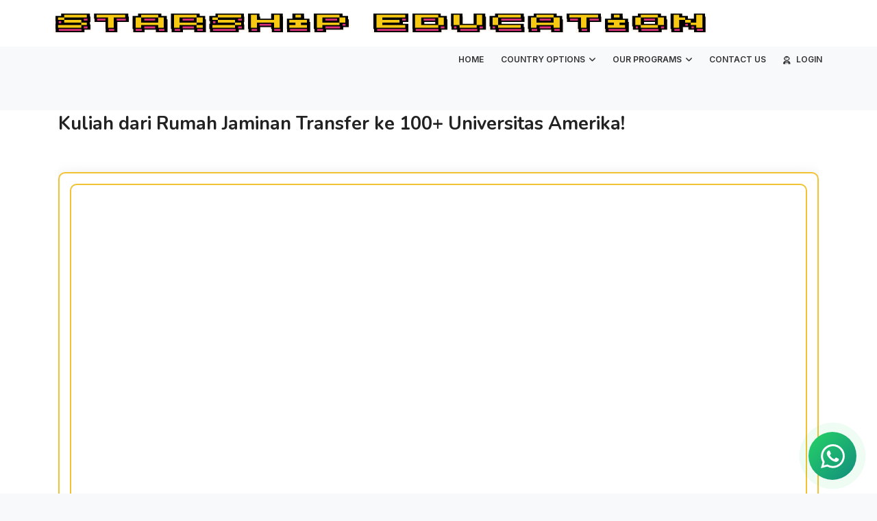

--- FILE ---
content_type: text/javascript; charset=UTF-8
request_url: https://www.starshipeducation.com/feeds/posts/default/-/Admission?alt=json-in-script&max-results=3&callback=jQuery11240001779929806657865_1768935732023&_=1768935732024
body_size: 10348
content:
// API callback
jQuery11240001779929806657865_1768935732023({"version":"1.0","encoding":"UTF-8","feed":{"xmlns":"http://www.w3.org/2005/Atom","xmlns$openSearch":"http://a9.com/-/spec/opensearchrss/1.0/","xmlns$blogger":"http://schemas.google.com/blogger/2008","xmlns$georss":"http://www.georss.org/georss","xmlns$gd":"http://schemas.google.com/g/2005","xmlns$thr":"http://purl.org/syndication/thread/1.0","id":{"$t":"tag:blogger.com,1999:blog-27963356495969782"},"updated":{"$t":"2026-01-08T08:33:20.546-08:00"},"category":[{"term":"Australia"},{"term":"Info"},{"term":"Beasiswa"},{"term":"Scholarship"},{"term":"Jurusan"},{"term":"Australian Visa"},{"term":"Visa"},{"term":"Engineering"},{"term":"Jenjang Pendidikan"},{"term":"Teknik"},{"term":"Tips"},{"term":"Migration"},{"term":"Admission"},{"term":"United Kingdom"},{"term":"Business"},{"term":"IELTS"},{"term":"Malaysia"},{"term":"USA"},{"term":"Visa Australia"},{"term":"Amerika"},{"term":"Full Scholarship"},{"term":"Inggris"},{"term":"Living Cost"},{"term":"New Zealand"},{"term":"UK"},{"term":"Angola"},{"term":"Article"},{"term":"China"},{"term":"IELTS Preparation"},{"term":"Info jurusan"},{"term":"LPDP"},{"term":"Majors"},{"term":"Singapore"},{"term":"Singapura"},{"term":"United States"},{"term":"Video"},{"term":"Visa Kerja"},{"term":"permanent resident"},{"term":"AIYEP"},{"term":"Bedah Jurusan"},{"term":"Blog"},{"term":"Business English"},{"term":"Exchange"},{"term":"Kerja di luar negeri"},{"term":"Korea Selatan"},{"term":"Management"},{"term":"Online Class"},{"term":"Online Program"},{"term":"Perukaran Pelajar"},{"term":"South Korea"},{"term":"Student Exchange"},{"term":"Student Visa"},{"term":"TOEFL"},{"term":"Training bahasa inggris"},{"term":"Visa Pelajar"},{"term":"Vsia Kerja Australia"},{"term":"corporate training"},{"term":"foundation"},{"term":"pathway"},{"term":"ANU"},{"term":"Adult and Community Education"},{"term":"Aerospace"},{"term":"Aerospace Engineering"},{"term":"Agrobusiness"},{"term":"American Collegiate"},{"term":"Application"},{"term":"Autralian National University"},{"term":"Bachelor"},{"term":"Business Administration"},{"term":"Career"},{"term":"College"},{"term":"Community College"},{"term":"Cover Letter"},{"term":"Covid19"},{"term":"Curriculum Vitae"},{"term":"ELICOS"},{"term":"Early Childhood Education"},{"term":"Economics"},{"term":"England"},{"term":"Essay"},{"term":"Family Visa"},{"term":"Genuine Student Test (GST)"},{"term":"Genuine Temporary Entrant (GTE)"},{"term":"Germany"},{"term":"Harvard"},{"term":"Healthcare"},{"term":"Higher Education"},{"term":"Horticuture"},{"term":"Hotel"},{"term":"Hotelmanagement"},{"term":"Humanitarian Visa"},{"term":"Humanities"},{"term":"IT"},{"term":"Information Technology"},{"term":"Insurance"},{"term":"Ironwood Institute"},{"term":"Kesehatan"},{"term":"Korea"},{"term":"Kuliah Sambil Kerja"},{"term":"MBA"},{"term":"Marketing"},{"term":"Monash University"},{"term":"OSHC"},{"term":"Part Time"},{"term":"Peimary Education"},{"term":"Personal Statement"},{"term":"Ranking Universitas"},{"term":"Recommendation Letter"},{"term":"Secondary Education"},{"term":"Shorelight"},{"term":"TAFE"},{"term":"TOEFL iBT"},{"term":"Technical and Further Education (TAFE)"},{"term":"Tertiary Preparation Pathway"},{"term":"Tips \u0026 Trick"},{"term":"UCL"},{"term":"Visitor Visa"},{"term":"Vocational Education and Training (VET)"},{"term":"Working Holiday Visa"},{"term":"arts"},{"term":"australianvisa"},{"term":"english course"},{"term":"matematika"},{"term":"math"},{"term":"seni"}],"title":{"type":"text","$t":"Starship Education - Info Kuliah Beasiswa Luar Negeri"},"subtitle":{"type":"html","$t":"Portal Universitas pertama di Indonesia yang memiliki 1000+ universitas partner di 40 negara di dunia! Bimbingan dan konsultasi serta rekomendasi beasiswa GRATIS. Kuliah di luar negeri tanpa perlu bantuan agent, semua informasi dalam satu platform! IELTS simulation, Free IELTS international test untuk student, IELTS online class dan juga sworn tranlator ke lebihd ari 12 bahasa."},"link":[{"rel":"http://schemas.google.com/g/2005#feed","type":"application/atom+xml","href":"https:\/\/www.starshipeducation.com\/feeds\/posts\/default"},{"rel":"self","type":"application/atom+xml","href":"https:\/\/www.blogger.com\/feeds\/27963356495969782\/posts\/default\/-\/Admission?alt=json-in-script\u0026max-results=3"},{"rel":"alternate","type":"text/html","href":"https:\/\/www.starshipeducation.com\/search\/label\/Admission"},{"rel":"hub","href":"http://pubsubhubbub.appspot.com/"},{"rel":"next","type":"application/atom+xml","href":"https:\/\/www.blogger.com\/feeds\/27963356495969782\/posts\/default\/-\/Admission\/-\/Admission?alt=json-in-script\u0026start-index=4\u0026max-results=3"}],"author":[{"name":{"$t":"Starship Education"},"uri":{"$t":"http:\/\/www.blogger.com\/profile\/04063616485057339746"},"email":{"$t":"noreply@blogger.com"},"gd$image":{"rel":"http://schemas.google.com/g/2005#thumbnail","width":"32","height":"32","src":"https:\/\/blogger.googleusercontent.com\/img\/b\/R29vZ2xl\/AVvXsEgKbeKhV-7hBgA5MkgQpBDyPJDm9LsBpCSdCWyJAxA8ySyBvr8pJ1l_nQynCftScFKc8a8TPxqlgrfPytI48W8ZNnHfHbp-C-ca4Odbonkw_fmZ07sVHPOc_VYAk6enJD7NeVDMPMW2O8LZgW_YH-I_gIFzvj89eKpNAypQ3JW6zr_fQQ\/s1600\/kepala%20astronot.png"}}],"generator":{"version":"7.00","uri":"http://www.blogger.com","$t":"Blogger"},"openSearch$totalResults":{"$t":"6"},"openSearch$startIndex":{"$t":"1"},"openSearch$itemsPerPage":{"$t":"3"},"entry":[{"id":{"$t":"tag:blogger.com,1999:blog-27963356495969782.post-3993123019049254415"},"published":{"$t":"2021-03-05T07:02:00.038-08:00"},"updated":{"$t":"2021-07-25T08:00:33.909-07:00"},"category":[{"scheme":"http://www.blogger.com/atom/ns#","term":"Admission"},{"scheme":"http://www.blogger.com/atom/ns#","term":"Application"},{"scheme":"http://www.blogger.com/atom/ns#","term":"Article"},{"scheme":"http://www.blogger.com/atom/ns#","term":"Beasiswa"},{"scheme":"http://www.blogger.com/atom/ns#","term":"Curriculum Vitae"},{"scheme":"http://www.blogger.com/atom/ns#","term":"Info"},{"scheme":"http://www.blogger.com/atom/ns#","term":"Personal Statement"},{"scheme":"http://www.blogger.com/atom/ns#","term":"Recommendation Letter"},{"scheme":"http://www.blogger.com/atom/ns#","term":"Scholarship"},{"scheme":"http://www.blogger.com/atom/ns#","term":"Tips"}],"title":{"type":"text","$t":"Daftar Beasiswa? Ini 10 Dokumen Yang Perlu Kamu Siapkan!"},"content":{"type":"html","$t":"\u003C!DOCTYPE html\u003E\n\u003Chtml\u003E\n\u003Ctitle\u003E10 Dokumen penting yang harus dilampirkan saat mendaftar program beasiswa kuliah ke luar negeri di Australia, Inggris, Amerika, Singapura, malaysia, Jerman, Korea, Cina, Kanada, canada, New Zealand, Selandia Baru\u003C\/title\u003E\n\u003Cmeta name=\"viewport\" content=\"width=device-width, initial-scale=1\"\u003E\n\u003Clink rel=\"stylesheet\" href=\"https:\/\/www.w3schools.com\/w3css\/4\/w3.css\"\u003E\n\u003Cstyle\u003E\nbody{\n  position: relative;\n  animation-name: example;\n  animation-duration: 6s;}\n      \n  @keyframes example {\n  0%   {bottom:-700px; right:0px;}\n  25%  {bottom:0px; right:0px;}}\n\u003C\/style\u003E\n\n\u003Cstyle\u003E\n.responsive {\n  width: 100%;\n  height: auto;\n  border: 5px solid #fff;\n  border-radius: 10px;\n}\n\u003C\/style\u003E\n\u003Cmeta name=\"viewport\" content=\"width=device-width, initial-scale=1\"\u003E\n\u003Cstyle\u003E\n.accordion {\n  background-color: #f1c232;\n  color: #002252;\n  cursor: pointer;\n  padding: 18px;\n  width: 100%;\n  border: 2px solid #fff;\n  text-align: justify;\n  outline: none;\n  font-size: 15px;\n  font-weight: bold;\n  transition: 0.4s;\n}\n\n.active, .accordion:hover {\n  background-color: #002252;\n  color: #fff;\n  font-weight: bold;\n}\n\n.panel {\n  padding: 0 18px;\n  background-color: white;\n  max-height: 0;\n  overflow: hidden;\n  transition: max-height 0.2s ease-out;\n}\n\u003C\/style\u003E\n\n\u003Cstyle\u003E\n\/* width *\/\n::-webkit-scrollbar {\n  width: 10px;\n}\n\n\/* Track *\/\n::-webkit-scrollbar-track {\n  box-shadow: inset 0 0 5px grey; \n  border-radius: 0px;\n}\n \n\/* Handle *\/\n::-webkit-scrollbar-thumb {\n  background: #f1c232; \n  border-radius: 10px;\n}\n\n\/* Handle on hover *\/\n::-webkit-scrollbar-thumb:hover {\n  background: #002252; \n}\n\u003C\/style\u003E\n\n\n\u003Cbody\u003E\n\u003Cdiv style=\"border: 2px solid #f1c232; border-radius: 10px; padding: 10px; box-shadow: 0 15px 15px rgba(0,0,0,.5);\"\u003E\n\u003Cdiv class=\"w3-row w3-border\" style=\"background-color: #f1c232; border-radius: 10px\"\u003E\n  \u003Cdiv class=\"w3-container w3-half\"\u003E\u003Cbr\u003E\n    \u003Cimg src=\"https:\/\/blogger.googleusercontent.com\/img\/b\/R29vZ2xl\/AVvXsEj5KRn6TvVsF3AOWK6hkhjV8s6Hs3VsuU38wsXZ0oW7LU6qyIBAGx82dR5Wr4Xg41IW68_hGxlX8EQyN-vogMNF31niXyDeDnYJwA3StOYHMY3_MDO4b5YB8krsZ0LumlBATJAWiuqvPak\/s0\/Untitled.png\" alt=\"Nature\" class=\"responsive\" width=\"600\" height=\"400\"\u003E\n  \u003C\/div\u003E\u003Cbr\u003E\n  \u003Cdiv class=\"w3-container w3-half\"\u003E\n  \u003Cp style=\"text-align: justify; color: #000\"\u003EBerminat untuk mengajukan permohonan beasiswa? Seperti yang telah kita ketahui, beasiswa hanya diberikan kepada siswa dengan hasil akademis dan non akademis yang luar biasa, jika kamu merasa yakin untuk bersaing dengan mahasiswa internasional yang lain, maka kini saatnya untuk mempersiapkan dokumen yang dibutuhkan. Berikut \u003Cb style=\"color: white\"\u003EGolden Gate Education\u003C\/b\u003E rangkumkan 10 dokumen yang perlu kamu siapkan.\u003C\/p\u003E\n  \u003C\/div\u003E\n\u003C\/div\u003E\u003Cbr\u003E\n\u003Cp style=\"color: orange\"\u003E\u003Cb\u003E1. Copies of Transcript\u003C\/b\u003E\u003C\/p\u003E\n  \u003Cp style=\"text-align: justify; padding-left: 10px; padding-right:10px;\"\u003ESalinan transkrip nilai dan Ijazah yang telah dilegalisir dan diterjemahkan oleh penerjemah tersumpah adalah dokumen akademik utama yang perlu kamu persiapkan. Nilai raport dari semester 1 untuk kamu yang ingin mengambil program sarjana dan nilai dari semester 1 serta Ijazah untuk kamu yang ingin mengambil program pasca sarjana. Hal ini dibutuhkan oleh universitas tujuan kamu untuk mengetahui bagaimana nilai akademik kamu di sekolah \/ universitas yang sebelumnya.\u003Cbr\u003E\u003Cbr\u003EPastikan kamu memiliki nilai terbaik, kamu perlu ingat bahwa Universitas hanya akan memberikan beasiswa kepada siswa yang terbaik di antara yang terbaik. Kamu tidak hanya bersaing melawan teman 1 sekolah atau 1 negara asalmu belajar saat ini, namun kamu juga bersaing dengan mahasiswa internasional dari seluruh dunia (Tergantung jenis beasiswa apa yang kamu apply).\u003Cbr\u003E\u003Cbr\u003ENilai raport dan Ijazah kamu belum di translate dalam bahasa Inggris? hubungi Counselor \u003Cb style=\"color: orange\"\u003EGolden Gate Education\u003C\/b\u003E untuk mendapatkan bantuan akses penerjemah tersumpah \/ swarm translate.\u003C\/p\u003E\u003Cbr\u003E\n  \n  \u003Cbutton class=\"accordion\"\u003E2. Copy of Passport\u003C\/button\u003E\n\u003Cdiv class=\"panel\"\u003E\n  \u003Cp style=\"text-align: justify;\"\u003ESalinan paspor yang valid adalah prasyarat berikutnya yang perlu kamu lampirkan dalam aplikasi beasiswa. Satu hal yang harus selalu diingat di sini adalah bahwa paspor kamu harus masih berlaku bahkan selama enam bulan setelah kelas selesai. Halaman pertama paspor, yang mencakup semua informasi yang diperlukan tentang kamu sangat dibutuhkan oleh universitas.\u003C\/p\u003E\n\u003C\/div\u003E\n\n\u003Cbutton class=\"accordion\"\u003E3. International English Test Certificate\u003C\/button\u003E\n\u003Cdiv class=\"panel\"\u003E\n  \u003Cp style=\"text-align: justify;\"\u003EUmumnya Universitas mewajibkan seluruh calon student baik program regular maupun program beasiswa untuk melampirkan sertifikat tes bahasa inggris international seperti IELTS, TOEFL atau TOEIC untuk english track program dan juga sertifikat tes bahasa lain untuk non english speaking country. Hal ini untuk meyakinkan universitas bahwa siswa akan mampu menjalani proses belajar mengajar menggunakan bahasa lain di luar bahasa ibunya.\u003Cbr\u003E\u003Cbr\u003E Nilai IELTS kamu masih kurang? Yuk join IELTS Preparation Program dari \u003Cb style=\"color: orange\"\u003E\u003Ca href=\"https:\/\/www.ggedublog.net\/2020\/10\/ielts-preparation-online.html\"\u003EGolden Gate Education English.\u003C\/a\u003E\u003C\/b\u003E\u003C\/p\u003E\n\u003C\/div\u003E\n\n\u003Cbutton class=\"accordion\"\u003E4. Application Form\u003C\/button\u003E\n\u003Cdiv class=\"panel\"\u003E\n  \u003Cp style=\"text-align: justify;\"\u003EFormulir aplikasi lengkap adalah dokumen pertama dan paling penting untuk memenangkan beasiswa. Oleh karena itu, untuk mencegah penolakan, disarankan untuk meninjau dan mengisi setiap kolom formulir sebelum penyerahan semua dokumen yang dibutuhkan.\u003C\/p\u003E\n\u003C\/div\u003E\n\n\u003Cbutton class=\"accordion\"\u003E5. Personal Statement\u003C\/button\u003E\n\u003Cdiv class=\"panel\"\u003E\n  \u003Cp style=\"text-align: justify;\"\u003E Dokumen penting lainnya yang diperlukan adalah personal statement, karena dokumen itu menguraikan ambisi dan tujuan masa depan kamu. Pertahankan hingga 400 kata sepanjang waktu dan hentikan membesar-besarkannya dengan detail yang tidak akurat atau menipu. Alasan untuk melamar program beasiswa tersebut harus disebutkan.\u003C\/p\u003E\n\u003C\/div\u003E\n\n\u003Cbutton class=\"accordion\"\u003E6. Recommendation Letter\u003C\/button\u003E\n\u003Cdiv class=\"panel\"\u003E\n  \u003Cp style=\"text-align: justify;\"\u003ESurat rekomendasi merupakan dokumen yang umum dilampirkan bersamaan dengan formulir pendaftaran beasiswa. Satu buah surat rekomendasi diperlukan oleh sebagian besar perguruan tinggi dan universitas. Namun, banyak institusi yang membutuhkan dua surat rekomendasi. Dalam kedua kasus tersebut, surat rekomendasi guru atau dosen diperlukan karena menjelaskan banyak hal tentang prestasi akademik. Surat rekomendasi membantu pemberi beasiswa untuk menilai lebih lanjut tentang kemampuan akademik dan tingkat motivasi untuk meraih gelar tertentu. Oleh karena itu, selama kamu bersekolah, jangan menjadi siswa yang pasif, aktiflah berkonsultasi dengan guru bimbingan konseling, wali kelas atau dosen pembimbing akademikmu.\u003C\/p\u003E\n\u003C\/div\u003E\n\n\u003Cbutton class=\"accordion\"\u003E7. Curriculum Vitae (CV)\u003C\/button\u003E\n\u003Cdiv class=\"panel\"\u003E\n  \u003Cp style=\"text-align: justify;\"\u003EKamu harus melampirkan CV agar memenuhi syarat untuk beasiswa. Ini tidak berarti bahwa pengetahuan tentang pengalaman profesionalmu dibutuhkan oleh penyedia beasiswa. Sebaliknya, mereka ingin mengenali pengetahuan kamu tentang pembelajaran, hobi kamu, minat kamu, keterampilan sosial kamu, dan akhirnya kualitas kepemimpinan kamu. Di sini, kamu perlu berhati-hati sekali lagi dan selalu perhatikan kemampuan pemrograman dan tingkat kompetensimu di bidang studi. Jangan membesar-besarkan hal-hal dan membicarakan tentang pencapaianmu yang sebenarnya.\u003C\/p\u003E\n\u003C\/div\u003E\n\n\u003Cbutton class=\"accordion\"\u003E8. Resume\u003C\/button\u003E\n\u003Cdiv class=\"panel\"\u003E\n  \u003Cp style=\"text-align: justify;\"\u003EBeberapa sekolah mungkin meminta kamu untuk menyertakan sebuah resume dengan format tertentu. Bagi siswa yang tidak memiliki pengalaman kerja, berorganisasi, atau volunteer sebelumnya, ini bisa jadi sulit. Karena hal Inilah yang diakui panitia beasiswa. Mereka juga senang melihat hal-hal lain di dalam resume. Oleh sebab itu, selain aktif dibidang akademik, pemburu beasiswa disarankan juga ikut aktif dalam kegiatan non akademik seperti kegiatan organisasi di luar sekolah.\u003C\/p\u003E\n\u003C\/div\u003E\n\n\u003Cbutton class=\"accordion\"\u003E9. Financial Status\u003C\/button\u003E\n\u003Cdiv class=\"panel\"\u003E\n  \u003Cp style=\"text-align: justify;\"\u003ETergantung jenis beasiswa yang ingin kamu daftar, untuk jenis need based scholarship umumnnya dibutuhkan sebuah surat penyataan yang menyatakan keadaan finansial orang tua kamu. Dokumen ini untuk meyakinkan pihak sekolah bahwa kamu akan mendapatkan beasiswa yang sesuai dengan kemampuan ekonomi dan memastikan kamu tidak kelaparan di negara orang lain selama proses belajar.\u003C\/p\u003E\n\u003C\/div\u003E\n\n\u003Cbutton class=\"accordion\"\u003E10. Medical Report\u003C\/button\u003E\n\u003Cdiv class=\"panel\"\u003E\n  \u003Cp style=\"text-align: justify;\"\u003ELaporan medis \/ formulir evaluasi kesehatan - Ditandatangani oleh klinik \/ rumah sakit bersertifikat di negara asal kamu tinggal. Jika dokumen ini dibutuhkan, harap perhatikan bahwa semua dokumen harus diterjemahkan baik dalam bahasa Inggris atau dalam bahasa resmi negara tujuan, tetapi pertama-tama, spesifikasi bahasa yang tepat untuk dokumen tersebut! Terjemahan dokumen harus dilakukan oleh penerjemah terakreditasi dan dokumen asli harus selalu disertai.\u003C\/p\u003E\n\u003C\/div\u003E\u003Cbr\u003E\n\n\u003Cp style=\"text-align: justify; padding-left: 10px; padding-right:10px;\"\u003EItulah dokumen utama yang dibutuhkan untuk mendaftar program beasiswa. Bagaimana? apakah kamu sudah mulai mengumpulkan semua dokumen tersebut? Jika sudah, pastikan program beasiswa yang kamu ikuti, dapatkan informasi beasiswa terkini dari universitas melalui program bimbingan persiapan kuliah luar negeri bersama education counselor \u003Cb style=\"color: orange\"\u003EGolden Gate Education,\u003C\/b\u003E ada banyak sekali partial scholarship atau merit based scholarship yang bisa kamu coba! Program konsultasi ini GRATIS loh!\u003C\/p\u003E\n  \n\u003C\/div\u003E\n\n\u003Cscript\u003E\nvar acc = document.getElementsByClassName(\"accordion\");\nvar i;\n\nfor (i = 0; i \u003C acc.length; i++) {\n  acc[i].addEventListener(\"click\", function() {\n    this.classList.toggle(\"active\");\n    var panel = this.nextElementSibling;\n    if (panel.style.maxHeight) {\n      panel.style.maxHeight = null;\n    } else {\n      panel.style.maxHeight = panel.scrollHeight + \"px\";\n    } \n  });\n}\n\u003C\/script\u003E\n\n\u003C\/body\u003E\n\u003C\/html\u003E       \n"},"link":[{"rel":"edit","type":"application/atom+xml","href":"https:\/\/www.blogger.com\/feeds\/27963356495969782\/posts\/default\/3993123019049254415"},{"rel":"self","type":"application/atom+xml","href":"https:\/\/www.blogger.com\/feeds\/27963356495969782\/posts\/default\/3993123019049254415"},{"rel":"alternate","type":"text/html","href":"https:\/\/www.starshipeducation.com\/2021\/03\/daftar-beasiswa-ini-10-dokumen-yang.html","title":"Daftar Beasiswa? Ini 10 Dokumen Yang Perlu Kamu Siapkan!"}],"author":[{"name":{"$t":"Starship Education"},"uri":{"$t":"http:\/\/www.blogger.com\/profile\/04063616485057339746"},"email":{"$t":"noreply@blogger.com"},"gd$image":{"rel":"http://schemas.google.com/g/2005#thumbnail","width":"32","height":"32","src":"https:\/\/blogger.googleusercontent.com\/img\/b\/R29vZ2xl\/AVvXsEgKbeKhV-7hBgA5MkgQpBDyPJDm9LsBpCSdCWyJAxA8ySyBvr8pJ1l_nQynCftScFKc8a8TPxqlgrfPytI48W8ZNnHfHbp-C-ca4Odbonkw_fmZ07sVHPOc_VYAk6enJD7NeVDMPMW2O8LZgW_YH-I_gIFzvj89eKpNAypQ3JW6zr_fQQ\/s1600\/kepala%20astronot.png"}}],"media$thumbnail":{"xmlns$media":"http://search.yahoo.com/mrss/","url":"https:\/\/blogger.googleusercontent.com\/img\/b\/R29vZ2xl\/AVvXsEj5KRn6TvVsF3AOWK6hkhjV8s6Hs3VsuU38wsXZ0oW7LU6qyIBAGx82dR5Wr4Xg41IW68_hGxlX8EQyN-vogMNF31niXyDeDnYJwA3StOYHMY3_MDO4b5YB8krsZ0LumlBATJAWiuqvPak\/s72-c\/Untitled.png","height":"72","width":"72"}},{"id":{"$t":"tag:blogger.com,1999:blog-27963356495969782.post-29899365754008706"},"published":{"$t":"2020-12-12T07:22:00.001-08:00"},"updated":{"$t":"2020-12-12T07:22:05.014-08:00"},"category":[{"scheme":"http://www.blogger.com/atom/ns#","term":"Admission"},{"scheme":"http://www.blogger.com/atom/ns#","term":"American Collegiate"},{"scheme":"http://www.blogger.com/atom/ns#","term":"Amerika"},{"scheme":"http://www.blogger.com/atom/ns#","term":"Article"},{"scheme":"http://www.blogger.com/atom/ns#","term":"Online Class"},{"scheme":"http://www.blogger.com/atom/ns#","term":"Online Program"},{"scheme":"http://www.blogger.com/atom/ns#","term":"Shorelight"},{"scheme":"http://www.blogger.com/atom/ns#","term":"USA"}],"title":{"type":"text","$t":"Kuliah dari Rumah Jaminan Transfer ke 100+ Universitas Amerika!"},"content":{"type":"html","$t":"\u003Cstyle\u003E\n.resp-container {\n    position: relative;\n    width: 100%;\n    overflow: hidden;\n    padding-top: 56.25%;\n    border: 2px solid #f1c232;\n    border-radius: 10px;\n    \n}\n.resp-iframe {\n    position: absolute;\n    top: 0;\n    left: 0;\n    width: 100%;\n    height: 100%;\n    border: 0;\n}\n\n\u003C\/style\u003E\n\u003Cstyle\u003E\ntable {\n  font-family: arial, sans-serif;\n  border-collapse: collapse;\n  width: 100%;\n}\n\ntd, th {\n  \n  text-align: left;\n  padding: 8px;\n}\n\ntr:nth-child(even) {\n  background-color: #FFF59E;\n}\n\u003C\/style\u003E\n\n\u003Cdiv style=\"border: 2px solid #f1c232; border-radius: 10px; padding: 15px; box-shadow: 0 20px 30px rgba(0,0,0,.5)\"\u003E\n\u003Cdiv class=\"resp-container\"\u003E\n    \u003Ciframe class=\"resp-iframe\" src=\"https:\/\/www.youtube.com\/embed\/gog9tzWb0Fw\" gesture=\"media\"  allow=\"encrypted-media\" allowfullscreen\u003E\u003C\/iframe\u003E\n\u003C\/div\u003E\n\n\u003Cp style=\"text-align: justify; padding-top: 10px;\"\u003E\nDi mana pun Anda berada, Anda bisa mendapatkan pendidikan universitas AS dengan American Collegiate Live. Dapatkan kredit yang diakui oleh lebih dari 100 Universitas top di AS. Ikuti kelas di rumah dan belajar dengan program yang disediakan oleh Universitas Massachusetts Boston yang berperingkat nasional. Dapatkan dukungan akademik, bantuan visa, dan panduan khusus kampus dengan penasihat yang menyesuaikan dengan zona waktu Anda. Ikut serta dalam acara virtual dan jadilah bagian dari komunitas sekolah. — yang Anda butuhkan hanyalah koneksi internet dan laptop.\u003Cbr\u003E\u003Cbr\u003E\nProgram dari American Collegiate Live dapat Anda tempuh maksimal 1 tahun dari rumah, setelah itu Anda bisa transfer dan berangkat ke universitas Top di Amerika Serikat untuk menyelesaikan 3 tahun perkuliahan disana. Berikut adalah beberapa Universitas yang bisa Anda tuju setelah selesai mengambil program American Collegiate Live, daftar lengkap universitas bisa Anda cek \u003Ca href=\"https:\/\/americancollegiate.com\/top-100-destination-universities\/\"\u003EDi Sini\u003C\/a\u003E\u003Cbr\u003E\u003Cbr\u003E\n\n\u003Ctable\u003E\n  \n  \u003Ctr\u003E\n    \u003Ctd\u003E\u003Cb\u003E\u003Ca href=\"https:\/\/www.adelphi.edu\/\"\u003EAdelphi University\u003Ca\/\u003E\u003C\/b\u003E\u003Cbr\u003E#102 Best Value Schools\u003C\/td\u003E\n    \u003Ctd\u003E\u003Cb\u003E\u003Ca href=\"https:\/\/www.american.edu\/\"\u003EAmerican University\u003C\/a\u003E\u003C\/b\u003E\u003Cbr\u003E#76 National Universities\u003C\/td\u003E\n  \u003C\/tr\u003E\n  \u003Ctr\u003E\n    \u003Ctd\u003E\u003Cb\u003E\u003Ca href=\"https:\/\/www.asu.edu\/\"\u003EArizona State University\u003C\/a\u003E\u003C\/b\u003E\u003Cbr\u003E#103 National Universities\u003C\/td\u003E\n    \u003Ctd\u003E\u003Cb\u003E\u003Ca href=\"https:\/\/www.babson.edu\/\"\u003EBabson College\u003C\/a\u003E\u003C\/b\u003E\u003Cbr\u003E#1 in Entrepreneurship\u003C\/td\u003E\n  \u003C\/tr\u003E\n  \u003Ctr\u003E\n    \u003Ctd\u003E\u003Cb\u003E\u003Ca href=\"https:\/\/www.baylor.edu\/\"\u003EBaylor University\u003C\/a\u003E\u003C\/b\u003E\u003Cbr\u003E#76 National Universities\u003C\/td\u003E\n    \u003Ctd\u003E\u003Cb\u003E\u003Ca href=\"https:\/\/www.bentley.edu\/\"\u003EBentley University\u003C\/a\u003E\u003C\/b\u003E\u003Cbr\u003E#2 in Regional Universities North\u003C\/td\u003E\n  \u003C\/tr\u003E\n  \u003Ctr\u003E\n    \u003Ctd\u003E\u003Cb\u003E\u003Ca href=\"https:\/\/www.binghamton.edu\/\"\u003EBinghamton University – SUNY\u003C\/a\u003E\u003C\/b\u003E\u003Cbr\u003E#88 National Universities\u003C\/td\u003E\n    \u003Ctd\u003E\u003Cb\u003E\u003Ca href=\"https:\/\/www.bc.edu\/\"\u003EBoston College\u003C\/a\u003E\u003C\/b\u003E\u003Cbr\u003E#35 National Universities\u003C\/td\u003E\n  \u003C\/tr\u003E\n  \u003Ctr\u003E\n    \u003Ctd\u003E\u003Cb\u003E\u003Ca href=\"https:\/\/www.bu.edu\/\"\u003EBoston University\u003C\/a\u003E\u003C\/b\u003E\u003Cbr\u003E#42 National Universities\u003C\/td\u003E\n    \u003Ctd\u003E\u003Cb\u003E\u003Ca href=\"https:\/\/www.brandeis.edu\/\"\u003EBrandeis University\u003C\/a\u003E\u003C\/b\u003E\u003Cbr\u003E#42 National Universities\u003C\/td\u003E\n  \u003C\/tr\u003E\n  \u003Ctr\u003E\n    \u003Ctd\u003E\u003Cb\u003E\u003Ca href=\"https:\/\/www.bryant.edu\/\"\u003EBryant University\u003C\/a\u003E\u003C\/b\u003E\u003Cbr\u003E#25 International Business\u003C\/td\u003E\n    \u003Ctd\u003E\u003Cb\u003E\u003Ca href=\"https:\/\/www.chapman.edu\/\"\u003EChapman University\u003C\/a\u003E\u003C\/b\u003E\u003Cbr\u003E#124 National Universities\u003C\/td\u003E\n  \u003C\/tr\u003E\n\u003C\/table\u003E\u003Cbr\u003E\nInfo lebih lanjut mengenai program American Collegiate Live bisa Anda melalui Education Counselor kami, klik tombol chat di kanan \/ kiri bawah layar Anda, atau hubungi \u003Cb\u003EGolden Gate Education\u003C\/b\u003E di 081212454545.\n\n\u003C\/p\u003E\n\u003C\/div\u003E"},"link":[{"rel":"edit","type":"application/atom+xml","href":"https:\/\/www.blogger.com\/feeds\/27963356495969782\/posts\/default\/29899365754008706"},{"rel":"self","type":"application/atom+xml","href":"https:\/\/www.blogger.com\/feeds\/27963356495969782\/posts\/default\/29899365754008706"},{"rel":"alternate","type":"text/html","href":"https:\/\/www.starshipeducation.com\/2020\/12\/kuliah-dari-rumah-jaminan-transfer-ke.html","title":"Kuliah dari Rumah Jaminan Transfer ke 100+ Universitas Amerika!"}],"author":[{"name":{"$t":"Starship Education"},"uri":{"$t":"http:\/\/www.blogger.com\/profile\/04063616485057339746"},"email":{"$t":"noreply@blogger.com"},"gd$image":{"rel":"http://schemas.google.com/g/2005#thumbnail","width":"32","height":"32","src":"https:\/\/blogger.googleusercontent.com\/img\/b\/R29vZ2xl\/AVvXsEgKbeKhV-7hBgA5MkgQpBDyPJDm9LsBpCSdCWyJAxA8ySyBvr8pJ1l_nQynCftScFKc8a8TPxqlgrfPytI48W8ZNnHfHbp-C-ca4Odbonkw_fmZ07sVHPOc_VYAk6enJD7NeVDMPMW2O8LZgW_YH-I_gIFzvj89eKpNAypQ3JW6zr_fQQ\/s1600\/kepala%20astronot.png"}}],"media$thumbnail":{"xmlns$media":"http://search.yahoo.com/mrss/","url":"https:\/\/img.youtube.com\/vi\/gog9tzWb0Fw\/default.jpg","height":"72","width":"72"}},{"id":{"$t":"tag:blogger.com,1999:blog-27963356495969782.post-6291421235590135926"},"published":{"$t":"2020-11-28T07:45:00.015-08:00"},"updated":{"$t":"2021-07-27T19:22:44.648-07:00"},"category":[{"scheme":"http://www.blogger.com/atom/ns#","term":"Admission"},{"scheme":"http://www.blogger.com/atom/ns#","term":"Blog"},{"scheme":"http://www.blogger.com/atom/ns#","term":"foundation"},{"scheme":"http://www.blogger.com/atom/ns#","term":"pathway"}],"title":{"type":"text","$t":"Apakah Saya Harus Masuk Program Foundation?"},"content":{"type":"html","$t":"\u003C!DOCTYPE html\u003E\n\u003Chtml\u003E\n  \u003Ctitle\u003EApakah Saya Harus Masuk Program Foundation?\u003C\/title\u003E\n  \u003Cmeta name=\"description\" content=\"Apa itu program foundation?\"\u003E\n\u003Chead\u003E\n\u003Clink rel=\"stylesheet\" href=\"https:\/\/www.w3schools.com\/w3css\/4\/w3.css\"\u003E\n\u003Cmeta name=\"viewport\" content=\"width=device-width, initial-scale=1\"\u003E\n\n\u003Cstyle\u003E\n.accordion {\n  background-color: #f1c232;\n  color: #002252;\n  cursor: pointer;\n  padding: 18px;\n  padding-left: 30px;\n  width: 100%;\n  border: none;\n  text-align: left;\n  outline: none;\n  font-size: 15px;\n  transition: 0.4s;\n  margin-top: 5px;\n  font-weight: bold;\n  border-radius: 50px;\n  position: relative;\n  animation-name: example;\n  animation-duration: 8s;}\n  \n  @media only screen and (max-width: 500px) {\n  .accordion {\n    font-size: 11px;\n  }\n}\n      \n  @keyframes example {\n  0%   {bottom:-700px; right:0px;}\n  25%  {bottom:0px; right:0px;}}\n\n.active, .accordion:hover {\n  background-color: #002252;\n  color: #fff;\n}\n\n.accordion:after {\n  content: '\\002B';\n  color: #fff;\n  font-weight: bold;\n  float: right;\n  margin-left: 5px;\n}\n\n.active:after {\n  content: \"\\2212\";\n}\n\n.panel {\n  padding: 0 18px;\n  background-color: white;\n  max-height: 0;\n  overflow: hidden;\n  transition: max-height 0.2s ease-out;\n  height: 100%;\n}\n\u003C\/style\u003E\n\n\u003Cstyle\u003E\n.gambar {\n  width: 100%;\n  height: auto;\n  margin: 10px;\n  border: 3px solid #f1c232;\n  border-radius: 10px;\n  animation-name: example;\n  animation-duration: 4s;\n  position: relative;}\n      \n  @keyframes example {\n  0%   {bottom:-700px; right:0px;}\n  25%  {bottom:0px; right:0px;}}\n\n@media only screen and (max-width: 500px) {\n  .gambar {\n    margin-left: 0px;\n  }\n}\n\n\u003C\/style\u003E\n\n\u003Cstyle\u003E\n.paragraph {\n  animation-name: example;\n  animation-duration: 6s;\n  position: relative;}\n      \n  @keyframes example {\n  0%   {bottom:-700px; right:0px;}\n  25%  {bottom:0px; right:0px;}}\n      \n\u003C\/style\u003E\n\n\u003Cstyle\u003E\n#customers {\n  font-family: Arial, Helvetica, sans-serif;\n  border-collapse: collapse;\n  width: 100%;\n  margin-top: 10px;\n}\n\n#customers td, #customers th {\n  border: 1px solid #fff;\n  padding: 8px;\n  text-align: justify;\n}\n\n#customers tr:nth-child(even){background-color: #f2f2f2;}\n\n#customers th {\n  padding-top: 12px;\n  padding-bottom: 12px;\n  text-align: center;\n  background-color: #f1c232;\n  border-radius: 10px 10px 0px 0px;\n  color: #002252;\n}\n\u003C\/style\u003E\n\n\u003C\/head\u003E\n\n\u003Cbody\u003E\n\n\u003Cdiv style=\"border: 3px solid #f1c232; border-radius: 10px; padding: 10px\"\u003E\n\n\u003Cdiv class=\"w3-row\"\u003E\n  \u003Cdiv class=\"w3-container w3-half\"\u003E\n    \u003Cimg src=\"https:\/\/blogger.googleusercontent.com\/img\/b\/R29vZ2xl\/AVvXsEjMVD7pgQaos3mMSXEqDj1vFNfm-TVpPw-4I8p8rZGmtbKfeVKQX4B2wmPCIz-gLPW1aVG7kkVYSj1dCPeLi1Y2RMEEefWKudwe6NfiM27K5d083aakujzRUeHT3KfseBNoRa_HFhJcKLY\/s0\/image1.jpg\" alt=\"Toefl vs IELTS\" class=\"gambar\"\u003E\n  \u003C\/div\u003E\n  \u003Cdiv class=\"w3-container w3-half\"\u003E\n  \u003Cp class=\"paragraph\" style=\"text-align: justify; color: black; margin-top: 15px; line-height: 120%;\"\u003ESebelum memutuskan untuk mendaftar kuliah ke luar negeri, pasti Anda telah menelusuri situs web universitas dan menemukan kata “Foundation program”. \u003C\/p\u003E\n  \u003Cp class=\"paragraph\" style=\"text-align: justify; color: black; margin-top: 15px; line-height: 120%;\"\u003EFoundation program, atau yang juga dikenal sebagai international foundation program adalah program satu tahun yang diselesaikan sebelum memulai studi universitas.\u003C\/p\u003E\n  \n  \u003C\/div\u003E\n\u003C\/div\u003E\n\n\u003Cp class=\"paragraph\" style=\"text-align: justify; color: black; margin-top: 15px; line-height: 120%; padding-left: 20px; padding-right: 20px\"\u003EFoundation Program umumnya akan Anda temui di negara-negara seperti Inggris, Belanda, Australia dan  New Zealand. Hal ini dikarenakan sekolah menengah di negara tersebut 1 tahun lebih lama dibandingkan negara lain, khususnya Indonesia. Untuk menjembatani perbedaan kurikulum tersebut, maka siswa bisa mengambil program foundation. \u003C\/p\u003E\u003Cbr\u003E\n\n\u003Cbutton class=\"accordion\"\u003EApakah Perlu Mengambil Program Foundation?\u003C\/button\u003E\n\u003Cdiv class=\"panel\"\u003E\n  \u003Cp class=\"paragraph\" style=\"text-align: justify; color: black; margin-top: 15px; line-height: 120%;\"\u003EAda beberapa kondisi dimana Anda harus masuk ke program foundation sebelum masuk ke tahun pertama universitas:\u003C\/p\u003E\n  \u003Col class=\"c\" style=\"background-color: #transparent; padding-right: 10px; margin-top: 2px; padding-bottom: 20px; color: #000\"\u003E\n      \u003Cli\u003EAnda lulusan dari SMA dengan kurikulum nasional. Namun jangan khawatir, Anda tidak wajib menyelesaikan kelas 12, atau ANda bisa langsung mendaftar program foundation dari kelas 11. Bahkan Universitas di Singapore bisa menerima mahasiswa foundation dari kelas 9 loh!\u003C\/li\u003E\n      \u003Cli\u003EAnda tidak memenuhi nilai standard bahasa inggris seperti IELTS.\u003C\/li\u003E\n      \u003Cli\u003EAnda mengambil gap year selama beberapa tahun untuk bekerja setelah lulus SMA, siswa dengan umur dewasa (Di atas 25 tahun) yang ingin melanjutkan pendidikan di program Bachelor.\u003C\/li\u003E\n  \u003C\/ol\u003E\n  \n\n\u003C\/div\u003E\n\n\u003Cbutton class=\"accordion\"\u003EApa Manfaat Program Foundation?\u003C\/button\u003E\n\u003Cdiv class=\"panel\"\u003E\n  \u003Cp class=\"paragraph\" style=\"text-align: justify; color: black; margin-top: 15px; line-height: 120%;\"\u003EProgram Foundation dapat membuka pintu ke universitas ternama. Dalam kebanyakan kasus, setelah Anda menyelesaikan program foundation, Anda diterima langsung di universitas tersebut atau dapat mendaftar ke universitas lain di negara tersebut.\u003C\/p\u003E\n  \u003Cp class=\"paragraph\" style=\"text-align: justify; color: black; margin-top: 15px; line-height: 120%;\"\u003EBanyak diantara siswa dari Indonesia merasa gugup karena tidak memiliki keterampilan yang diperlukan untuk berhasil di universitas. Dengan program foundation, Anda bisa mendapatkan kesempatan untuk meningkatkan studi dan keterampilan bahasa Anda sebelum memulai program sarjana. Mereka juga memberi Anda waktu untuk menyesuaikan diri dengan budaya dan lingkungan akademik baru dan merupakan cara yang bagus untuk bertemu dengan siswa internasional lainnya.\u003C\/p\u003E\n  \u003Cp class=\"paragraph\" style=\"text-align: justify; color: black; margin-top: 15px; line-height: 120%;\"\u003ESelain itu, program foundation juga memberikan Anda waktu untuk lebih mantab memilih jurusan di universitas. Pada banyak kasus contohnya siswa tertarik dengan Ilmu Sosial tetapi tidak yakin jurusan mana yang harus diambil. Mempelajari program foundation Ilmu Sosial dapat menjelaskan apakah Ilmu Politik, Antropologi, Sosiologi, atau disiplin lain adalah pilihan terbaik untuk siswa tersebut.\u003C\/p\u003E\n  \u003Cp class=\"paragraph\" style=\"text-align: justify; color: black; margin-top: 15px; line-height: 120%;\"\u003EPerlu diketahui bahwa program foundation dilaksanakan di dalam universitas yang ingin Anda tuju, jadi Anda bisa mendapatkan full akses ke dalam fasilitas universitas layaknya mahasiswa lain pada umumnya.\u003C\/p\u003E\n    \n\u003C\/div\u003E\n\n\u003Cbutton class=\"accordion\"\u003EDurasi, Format, Jadwal Pendaftaran\u003C\/button\u003E\n\u003Cdiv class=\"panel\"\u003E\n  \u003Cp class=\"paragraph\" style=\"text-align: justify; color: black; margin-top: 15px; line-height: 120%;\"\u003EUmumnya program foundation membutuhkan waktu satu tahun akademik untuk diselesaikan (total 32 minggu). Program foundation biasanya dibagi menjadi tiga semester, atau fase, masing-masing dengan jumlah modulnya sendiri.\u003C\/p\u003E\n  \u003Cp class=\"paragraph\" style=\"text-align: justify; color: black; margin-top: 15px; line-height: 120%;\"\u003EModul dibagi menjadi mata pelajaran minor (lebih umum) dan mata pelajaran utama yang lebih khusus menuju jalur akademik jurusan yang ingin dituju siswa. Biasanya, siswa memulai gelar dasar mereka pada bulan September, lulus tepat waktu untuk memulai Sarjana atau Magister mereka pada bulan Oktober, tahun berikutnya.\u003C\/p\u003E\n  \u003Cp class=\"paragraph\" style=\"text-align: justify; color: black; margin-top: 15px; line-height: 120%;\"\u003EProgram jalur intensif selama 6 bulan tersedia bagi siswa yang ingin menyelesaikan studi mereka lebih cepat. Jalur studi foundation yang lebih cepat dimulai pada bulan Januari dan berakhir pada bulan Agustus di tahun yang sama. Namun, banyak program yayasan internasional memiliki tanggal mulai yang fleksibel.\u003C\/p\u003E\n\n\u003C\/div\u003E\n\n\u003Cbutton class=\"accordion\"\u003ESistem Penilaian\u003C\/button\u003E\n\u003Cdiv class=\"panel\"\u003E\n  \u003Cp style=\"text-align: justify; color: black; margin-top: 15px;\"\u003ESistem evaluasi sangat mirip dengan program studi lainnya yang meliputi:\u003C\/p\u003E\n\t \u003Col class=\"c\" style=\"background-color: #transparent; padding-right: 10px; margin-top: 2px; padding-bottom: 20px; color: #000\"\u003E\n      \u003Cli\u003EUjian!\u003C\/li\u003E\n      \u003Cli\u003EPresentasi\u003C\/li\u003E\n      \u003Cli\u003EProjek\u003C\/li\u003E\n      \u003Cli\u003ETugas\u003C\/li\u003E\n  \u003C\/ol\u003E\n  \u003Cp style=\"text-align: justify; color: black; margin-top: 15px;\"\u003EProgram foundation dapat berbasis di negara studi atau dapat juga diajarkan di negara asal siswa oleh lembaga yang memiliki perjanjian dengan universitas tertentu. Penilaian menggunakan sejumlah poin kredit akademik.\u003C\/p\u003E\n\u003C\/div\u003E\n\n\u003Cbutton class=\"accordion\"\u003EBiaya Program Foundation\u003C\/button\u003E\n\u003Cdiv class=\"panel\"\u003E\n  \u003Cp style=\"text-align: justify; color: black; margin-top: 15px;\"\u003EBiaya kuliah untuk program foundation biasanya lebih rendah daripada biaya kuliah untuk program sarjana. Biaya berkisar antara 2.500 dan 25.000 EUR per tahun tergantung pada institusi yang menyediakan program foundation, tingkat studi, kota, negara, dan banyak faktor lainnya.\u003C\/p\u003E\n  \u003Cp style=\"text-align: justify; color: black; margin-top: 15px;\"\u003EBeberapa penyedia program foundation juga menyediakan partial scholarship, cek program beasiswa foundation apa yang tersedia saat ini di \u003Ca href=\"https:\/\/www.ggedublog.net\/p\/scholarship-highlights.html\"\u003E\u003Cb\u003EPortal Beasiswa Golden Gate Education.\u003C\/b\u003E\u003C\/a\u003E\u003C\/p\u003E\n\u003C\/div\u003E\u003Cbr\u003E\n\n\u003Cp style=\"text-align: justify; color: black; margin-top: 15px;\"\u003EProgram Foundation bisa menjadi pilihan yang bagus, terutama jika Anda tidak memenuhi persyaratan pendaftaran untuk universitas yang Anda minati. khususnya bagi kalian yang ingin masuk ke universitas yang masuk dalam rangking dunia.\u003C\/p\u003E\u003Cbr\u003E\n\n\u003Cp style=\"text-align: center; font-weight: bold; color: #002252;\"\u003EMasih bingung tentang program foundation? Tulis pertanyaan kalian di bawah sini\u003C\/p\u003E\n\t\t\u003Cdiv id=\"wpac-comment\" style=\"margin: 20px;\"\u003E\u003C\/div\u003E\n\n\u003C\/div\u003E\n\n\u003Cscript\u003E\nvar acc = document.getElementsByClassName(\"accordion\");\nvar i;\n\nfor (i = 0; i \u003C acc.length; i++) {\n  acc[i].addEventListener(\"click\", function() {\n    this.classList.toggle(\"active\");\n    var panel = this.nextElementSibling;\n    if (panel.style.maxHeight) {\n      panel.style.maxHeight = null;\n    } else {\n      panel.style.maxHeight = panel.scrollHeight + \"px\";\n    } \n  });\n}\n\u003C\/script\u003E\n\n\u003Cscript type=\"text\/javascript\"\u003E\nwpac_init = window.wpac_init || [];\nwpac_init.push({widget: 'Comment', id: 25531});\n(function() {\n    if ('WIDGETPACK_LOADED' in window) return;\n    WIDGETPACK_LOADED = true;\n    var mc = document.createElement('script');\n    mc.type = 'text\/javascript';\n    mc.async = true;\n    mc.src = 'https:\/\/embed.widgetpack.com\/widget.js';\n    var s = document.getElementsByTagName('script')[0]; s.parentNode.insertBefore(mc, s.nextSibling);\n})();\n\u003C\/script\u003E\n\n\u003Cstyle\u003E\n\/* width *\/\n::-webkit-scrollbar {\n  width: 10px;\n}\n\n\/* Track *\/\n::-webkit-scrollbar-track {\n  box-shadow: inset 0 0 5px grey; \n  border-radius: 0px;\n}\n \n\/* Handle *\/\n::-webkit-scrollbar-thumb {\n  background: #f1c232; \n  border-radius: 10px;\n}\n\n\/* Handle on hover *\/\n::-webkit-scrollbar-thumb:hover {\n  background: #002252; \n}\n\u003C\/style\u003E\n\n\u003C\/body\u003E\n\u003C\/html\u003E\n"},"link":[{"rel":"edit","type":"application/atom+xml","href":"https:\/\/www.blogger.com\/feeds\/27963356495969782\/posts\/default\/6291421235590135926"},{"rel":"self","type":"application/atom+xml","href":"https:\/\/www.blogger.com\/feeds\/27963356495969782\/posts\/default\/6291421235590135926"},{"rel":"alternate","type":"text/html","href":"https:\/\/www.starshipeducation.com\/2020\/11\/apakah-saya-harus-masuk-program.html","title":"Apakah Saya Harus Masuk Program Foundation?"}],"author":[{"name":{"$t":"Starship Education"},"uri":{"$t":"http:\/\/www.blogger.com\/profile\/04063616485057339746"},"email":{"$t":"noreply@blogger.com"},"gd$image":{"rel":"http://schemas.google.com/g/2005#thumbnail","width":"32","height":"32","src":"https:\/\/blogger.googleusercontent.com\/img\/b\/R29vZ2xl\/AVvXsEgKbeKhV-7hBgA5MkgQpBDyPJDm9LsBpCSdCWyJAxA8ySyBvr8pJ1l_nQynCftScFKc8a8TPxqlgrfPytI48W8ZNnHfHbp-C-ca4Odbonkw_fmZ07sVHPOc_VYAk6enJD7NeVDMPMW2O8LZgW_YH-I_gIFzvj89eKpNAypQ3JW6zr_fQQ\/s1600\/kepala%20astronot.png"}}],"media$thumbnail":{"xmlns$media":"http://search.yahoo.com/mrss/","url":"https:\/\/blogger.googleusercontent.com\/img\/b\/R29vZ2xl\/AVvXsEjMVD7pgQaos3mMSXEqDj1vFNfm-TVpPw-4I8p8rZGmtbKfeVKQX4B2wmPCIz-gLPW1aVG7kkVYSj1dCPeLi1Y2RMEEefWKudwe6NfiM27K5d083aakujzRUeHT3KfseBNoRa_HFhJcKLY\/s72-c\/image1.jpg","height":"72","width":"72"}}]}});